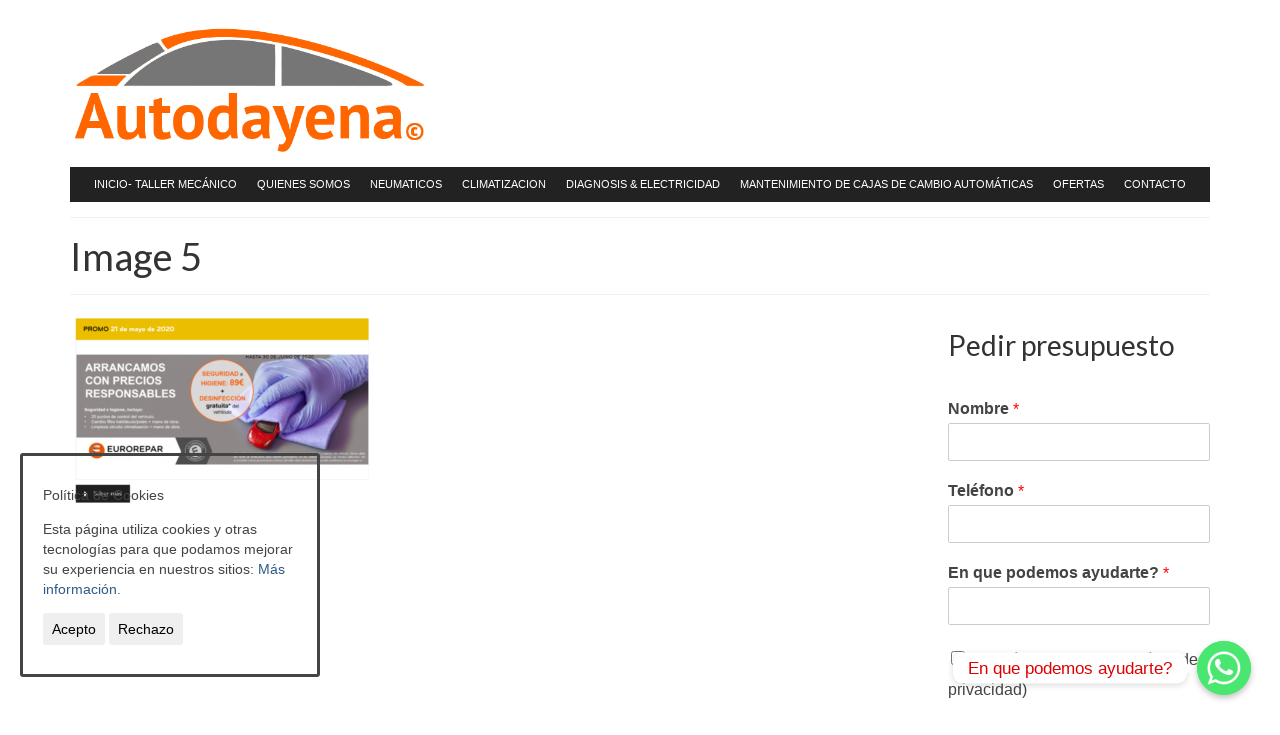

--- FILE ---
content_type: text/html; charset=utf-8
request_url: https://www.google.com/recaptcha/api2/anchor?ar=1&k=6LeIpAEVAAAAANrZNRquog7u0x-j85emkU7_S_Hn&co=aHR0cHM6Ly90YWxsZXJhdXRvZGF5ZW5hLmVzOjQ0Mw..&hl=en&v=PoyoqOPhxBO7pBk68S4YbpHZ&size=normal&anchor-ms=20000&execute-ms=30000&cb=masw4wtr63wk
body_size: 49285
content:
<!DOCTYPE HTML><html dir="ltr" lang="en"><head><meta http-equiv="Content-Type" content="text/html; charset=UTF-8">
<meta http-equiv="X-UA-Compatible" content="IE=edge">
<title>reCAPTCHA</title>
<style type="text/css">
/* cyrillic-ext */
@font-face {
  font-family: 'Roboto';
  font-style: normal;
  font-weight: 400;
  font-stretch: 100%;
  src: url(//fonts.gstatic.com/s/roboto/v48/KFO7CnqEu92Fr1ME7kSn66aGLdTylUAMa3GUBHMdazTgWw.woff2) format('woff2');
  unicode-range: U+0460-052F, U+1C80-1C8A, U+20B4, U+2DE0-2DFF, U+A640-A69F, U+FE2E-FE2F;
}
/* cyrillic */
@font-face {
  font-family: 'Roboto';
  font-style: normal;
  font-weight: 400;
  font-stretch: 100%;
  src: url(//fonts.gstatic.com/s/roboto/v48/KFO7CnqEu92Fr1ME7kSn66aGLdTylUAMa3iUBHMdazTgWw.woff2) format('woff2');
  unicode-range: U+0301, U+0400-045F, U+0490-0491, U+04B0-04B1, U+2116;
}
/* greek-ext */
@font-face {
  font-family: 'Roboto';
  font-style: normal;
  font-weight: 400;
  font-stretch: 100%;
  src: url(//fonts.gstatic.com/s/roboto/v48/KFO7CnqEu92Fr1ME7kSn66aGLdTylUAMa3CUBHMdazTgWw.woff2) format('woff2');
  unicode-range: U+1F00-1FFF;
}
/* greek */
@font-face {
  font-family: 'Roboto';
  font-style: normal;
  font-weight: 400;
  font-stretch: 100%;
  src: url(//fonts.gstatic.com/s/roboto/v48/KFO7CnqEu92Fr1ME7kSn66aGLdTylUAMa3-UBHMdazTgWw.woff2) format('woff2');
  unicode-range: U+0370-0377, U+037A-037F, U+0384-038A, U+038C, U+038E-03A1, U+03A3-03FF;
}
/* math */
@font-face {
  font-family: 'Roboto';
  font-style: normal;
  font-weight: 400;
  font-stretch: 100%;
  src: url(//fonts.gstatic.com/s/roboto/v48/KFO7CnqEu92Fr1ME7kSn66aGLdTylUAMawCUBHMdazTgWw.woff2) format('woff2');
  unicode-range: U+0302-0303, U+0305, U+0307-0308, U+0310, U+0312, U+0315, U+031A, U+0326-0327, U+032C, U+032F-0330, U+0332-0333, U+0338, U+033A, U+0346, U+034D, U+0391-03A1, U+03A3-03A9, U+03B1-03C9, U+03D1, U+03D5-03D6, U+03F0-03F1, U+03F4-03F5, U+2016-2017, U+2034-2038, U+203C, U+2040, U+2043, U+2047, U+2050, U+2057, U+205F, U+2070-2071, U+2074-208E, U+2090-209C, U+20D0-20DC, U+20E1, U+20E5-20EF, U+2100-2112, U+2114-2115, U+2117-2121, U+2123-214F, U+2190, U+2192, U+2194-21AE, U+21B0-21E5, U+21F1-21F2, U+21F4-2211, U+2213-2214, U+2216-22FF, U+2308-230B, U+2310, U+2319, U+231C-2321, U+2336-237A, U+237C, U+2395, U+239B-23B7, U+23D0, U+23DC-23E1, U+2474-2475, U+25AF, U+25B3, U+25B7, U+25BD, U+25C1, U+25CA, U+25CC, U+25FB, U+266D-266F, U+27C0-27FF, U+2900-2AFF, U+2B0E-2B11, U+2B30-2B4C, U+2BFE, U+3030, U+FF5B, U+FF5D, U+1D400-1D7FF, U+1EE00-1EEFF;
}
/* symbols */
@font-face {
  font-family: 'Roboto';
  font-style: normal;
  font-weight: 400;
  font-stretch: 100%;
  src: url(//fonts.gstatic.com/s/roboto/v48/KFO7CnqEu92Fr1ME7kSn66aGLdTylUAMaxKUBHMdazTgWw.woff2) format('woff2');
  unicode-range: U+0001-000C, U+000E-001F, U+007F-009F, U+20DD-20E0, U+20E2-20E4, U+2150-218F, U+2190, U+2192, U+2194-2199, U+21AF, U+21E6-21F0, U+21F3, U+2218-2219, U+2299, U+22C4-22C6, U+2300-243F, U+2440-244A, U+2460-24FF, U+25A0-27BF, U+2800-28FF, U+2921-2922, U+2981, U+29BF, U+29EB, U+2B00-2BFF, U+4DC0-4DFF, U+FFF9-FFFB, U+10140-1018E, U+10190-1019C, U+101A0, U+101D0-101FD, U+102E0-102FB, U+10E60-10E7E, U+1D2C0-1D2D3, U+1D2E0-1D37F, U+1F000-1F0FF, U+1F100-1F1AD, U+1F1E6-1F1FF, U+1F30D-1F30F, U+1F315, U+1F31C, U+1F31E, U+1F320-1F32C, U+1F336, U+1F378, U+1F37D, U+1F382, U+1F393-1F39F, U+1F3A7-1F3A8, U+1F3AC-1F3AF, U+1F3C2, U+1F3C4-1F3C6, U+1F3CA-1F3CE, U+1F3D4-1F3E0, U+1F3ED, U+1F3F1-1F3F3, U+1F3F5-1F3F7, U+1F408, U+1F415, U+1F41F, U+1F426, U+1F43F, U+1F441-1F442, U+1F444, U+1F446-1F449, U+1F44C-1F44E, U+1F453, U+1F46A, U+1F47D, U+1F4A3, U+1F4B0, U+1F4B3, U+1F4B9, U+1F4BB, U+1F4BF, U+1F4C8-1F4CB, U+1F4D6, U+1F4DA, U+1F4DF, U+1F4E3-1F4E6, U+1F4EA-1F4ED, U+1F4F7, U+1F4F9-1F4FB, U+1F4FD-1F4FE, U+1F503, U+1F507-1F50B, U+1F50D, U+1F512-1F513, U+1F53E-1F54A, U+1F54F-1F5FA, U+1F610, U+1F650-1F67F, U+1F687, U+1F68D, U+1F691, U+1F694, U+1F698, U+1F6AD, U+1F6B2, U+1F6B9-1F6BA, U+1F6BC, U+1F6C6-1F6CF, U+1F6D3-1F6D7, U+1F6E0-1F6EA, U+1F6F0-1F6F3, U+1F6F7-1F6FC, U+1F700-1F7FF, U+1F800-1F80B, U+1F810-1F847, U+1F850-1F859, U+1F860-1F887, U+1F890-1F8AD, U+1F8B0-1F8BB, U+1F8C0-1F8C1, U+1F900-1F90B, U+1F93B, U+1F946, U+1F984, U+1F996, U+1F9E9, U+1FA00-1FA6F, U+1FA70-1FA7C, U+1FA80-1FA89, U+1FA8F-1FAC6, U+1FACE-1FADC, U+1FADF-1FAE9, U+1FAF0-1FAF8, U+1FB00-1FBFF;
}
/* vietnamese */
@font-face {
  font-family: 'Roboto';
  font-style: normal;
  font-weight: 400;
  font-stretch: 100%;
  src: url(//fonts.gstatic.com/s/roboto/v48/KFO7CnqEu92Fr1ME7kSn66aGLdTylUAMa3OUBHMdazTgWw.woff2) format('woff2');
  unicode-range: U+0102-0103, U+0110-0111, U+0128-0129, U+0168-0169, U+01A0-01A1, U+01AF-01B0, U+0300-0301, U+0303-0304, U+0308-0309, U+0323, U+0329, U+1EA0-1EF9, U+20AB;
}
/* latin-ext */
@font-face {
  font-family: 'Roboto';
  font-style: normal;
  font-weight: 400;
  font-stretch: 100%;
  src: url(//fonts.gstatic.com/s/roboto/v48/KFO7CnqEu92Fr1ME7kSn66aGLdTylUAMa3KUBHMdazTgWw.woff2) format('woff2');
  unicode-range: U+0100-02BA, U+02BD-02C5, U+02C7-02CC, U+02CE-02D7, U+02DD-02FF, U+0304, U+0308, U+0329, U+1D00-1DBF, U+1E00-1E9F, U+1EF2-1EFF, U+2020, U+20A0-20AB, U+20AD-20C0, U+2113, U+2C60-2C7F, U+A720-A7FF;
}
/* latin */
@font-face {
  font-family: 'Roboto';
  font-style: normal;
  font-weight: 400;
  font-stretch: 100%;
  src: url(//fonts.gstatic.com/s/roboto/v48/KFO7CnqEu92Fr1ME7kSn66aGLdTylUAMa3yUBHMdazQ.woff2) format('woff2');
  unicode-range: U+0000-00FF, U+0131, U+0152-0153, U+02BB-02BC, U+02C6, U+02DA, U+02DC, U+0304, U+0308, U+0329, U+2000-206F, U+20AC, U+2122, U+2191, U+2193, U+2212, U+2215, U+FEFF, U+FFFD;
}
/* cyrillic-ext */
@font-face {
  font-family: 'Roboto';
  font-style: normal;
  font-weight: 500;
  font-stretch: 100%;
  src: url(//fonts.gstatic.com/s/roboto/v48/KFO7CnqEu92Fr1ME7kSn66aGLdTylUAMa3GUBHMdazTgWw.woff2) format('woff2');
  unicode-range: U+0460-052F, U+1C80-1C8A, U+20B4, U+2DE0-2DFF, U+A640-A69F, U+FE2E-FE2F;
}
/* cyrillic */
@font-face {
  font-family: 'Roboto';
  font-style: normal;
  font-weight: 500;
  font-stretch: 100%;
  src: url(//fonts.gstatic.com/s/roboto/v48/KFO7CnqEu92Fr1ME7kSn66aGLdTylUAMa3iUBHMdazTgWw.woff2) format('woff2');
  unicode-range: U+0301, U+0400-045F, U+0490-0491, U+04B0-04B1, U+2116;
}
/* greek-ext */
@font-face {
  font-family: 'Roboto';
  font-style: normal;
  font-weight: 500;
  font-stretch: 100%;
  src: url(//fonts.gstatic.com/s/roboto/v48/KFO7CnqEu92Fr1ME7kSn66aGLdTylUAMa3CUBHMdazTgWw.woff2) format('woff2');
  unicode-range: U+1F00-1FFF;
}
/* greek */
@font-face {
  font-family: 'Roboto';
  font-style: normal;
  font-weight: 500;
  font-stretch: 100%;
  src: url(//fonts.gstatic.com/s/roboto/v48/KFO7CnqEu92Fr1ME7kSn66aGLdTylUAMa3-UBHMdazTgWw.woff2) format('woff2');
  unicode-range: U+0370-0377, U+037A-037F, U+0384-038A, U+038C, U+038E-03A1, U+03A3-03FF;
}
/* math */
@font-face {
  font-family: 'Roboto';
  font-style: normal;
  font-weight: 500;
  font-stretch: 100%;
  src: url(//fonts.gstatic.com/s/roboto/v48/KFO7CnqEu92Fr1ME7kSn66aGLdTylUAMawCUBHMdazTgWw.woff2) format('woff2');
  unicode-range: U+0302-0303, U+0305, U+0307-0308, U+0310, U+0312, U+0315, U+031A, U+0326-0327, U+032C, U+032F-0330, U+0332-0333, U+0338, U+033A, U+0346, U+034D, U+0391-03A1, U+03A3-03A9, U+03B1-03C9, U+03D1, U+03D5-03D6, U+03F0-03F1, U+03F4-03F5, U+2016-2017, U+2034-2038, U+203C, U+2040, U+2043, U+2047, U+2050, U+2057, U+205F, U+2070-2071, U+2074-208E, U+2090-209C, U+20D0-20DC, U+20E1, U+20E5-20EF, U+2100-2112, U+2114-2115, U+2117-2121, U+2123-214F, U+2190, U+2192, U+2194-21AE, U+21B0-21E5, U+21F1-21F2, U+21F4-2211, U+2213-2214, U+2216-22FF, U+2308-230B, U+2310, U+2319, U+231C-2321, U+2336-237A, U+237C, U+2395, U+239B-23B7, U+23D0, U+23DC-23E1, U+2474-2475, U+25AF, U+25B3, U+25B7, U+25BD, U+25C1, U+25CA, U+25CC, U+25FB, U+266D-266F, U+27C0-27FF, U+2900-2AFF, U+2B0E-2B11, U+2B30-2B4C, U+2BFE, U+3030, U+FF5B, U+FF5D, U+1D400-1D7FF, U+1EE00-1EEFF;
}
/* symbols */
@font-face {
  font-family: 'Roboto';
  font-style: normal;
  font-weight: 500;
  font-stretch: 100%;
  src: url(//fonts.gstatic.com/s/roboto/v48/KFO7CnqEu92Fr1ME7kSn66aGLdTylUAMaxKUBHMdazTgWw.woff2) format('woff2');
  unicode-range: U+0001-000C, U+000E-001F, U+007F-009F, U+20DD-20E0, U+20E2-20E4, U+2150-218F, U+2190, U+2192, U+2194-2199, U+21AF, U+21E6-21F0, U+21F3, U+2218-2219, U+2299, U+22C4-22C6, U+2300-243F, U+2440-244A, U+2460-24FF, U+25A0-27BF, U+2800-28FF, U+2921-2922, U+2981, U+29BF, U+29EB, U+2B00-2BFF, U+4DC0-4DFF, U+FFF9-FFFB, U+10140-1018E, U+10190-1019C, U+101A0, U+101D0-101FD, U+102E0-102FB, U+10E60-10E7E, U+1D2C0-1D2D3, U+1D2E0-1D37F, U+1F000-1F0FF, U+1F100-1F1AD, U+1F1E6-1F1FF, U+1F30D-1F30F, U+1F315, U+1F31C, U+1F31E, U+1F320-1F32C, U+1F336, U+1F378, U+1F37D, U+1F382, U+1F393-1F39F, U+1F3A7-1F3A8, U+1F3AC-1F3AF, U+1F3C2, U+1F3C4-1F3C6, U+1F3CA-1F3CE, U+1F3D4-1F3E0, U+1F3ED, U+1F3F1-1F3F3, U+1F3F5-1F3F7, U+1F408, U+1F415, U+1F41F, U+1F426, U+1F43F, U+1F441-1F442, U+1F444, U+1F446-1F449, U+1F44C-1F44E, U+1F453, U+1F46A, U+1F47D, U+1F4A3, U+1F4B0, U+1F4B3, U+1F4B9, U+1F4BB, U+1F4BF, U+1F4C8-1F4CB, U+1F4D6, U+1F4DA, U+1F4DF, U+1F4E3-1F4E6, U+1F4EA-1F4ED, U+1F4F7, U+1F4F9-1F4FB, U+1F4FD-1F4FE, U+1F503, U+1F507-1F50B, U+1F50D, U+1F512-1F513, U+1F53E-1F54A, U+1F54F-1F5FA, U+1F610, U+1F650-1F67F, U+1F687, U+1F68D, U+1F691, U+1F694, U+1F698, U+1F6AD, U+1F6B2, U+1F6B9-1F6BA, U+1F6BC, U+1F6C6-1F6CF, U+1F6D3-1F6D7, U+1F6E0-1F6EA, U+1F6F0-1F6F3, U+1F6F7-1F6FC, U+1F700-1F7FF, U+1F800-1F80B, U+1F810-1F847, U+1F850-1F859, U+1F860-1F887, U+1F890-1F8AD, U+1F8B0-1F8BB, U+1F8C0-1F8C1, U+1F900-1F90B, U+1F93B, U+1F946, U+1F984, U+1F996, U+1F9E9, U+1FA00-1FA6F, U+1FA70-1FA7C, U+1FA80-1FA89, U+1FA8F-1FAC6, U+1FACE-1FADC, U+1FADF-1FAE9, U+1FAF0-1FAF8, U+1FB00-1FBFF;
}
/* vietnamese */
@font-face {
  font-family: 'Roboto';
  font-style: normal;
  font-weight: 500;
  font-stretch: 100%;
  src: url(//fonts.gstatic.com/s/roboto/v48/KFO7CnqEu92Fr1ME7kSn66aGLdTylUAMa3OUBHMdazTgWw.woff2) format('woff2');
  unicode-range: U+0102-0103, U+0110-0111, U+0128-0129, U+0168-0169, U+01A0-01A1, U+01AF-01B0, U+0300-0301, U+0303-0304, U+0308-0309, U+0323, U+0329, U+1EA0-1EF9, U+20AB;
}
/* latin-ext */
@font-face {
  font-family: 'Roboto';
  font-style: normal;
  font-weight: 500;
  font-stretch: 100%;
  src: url(//fonts.gstatic.com/s/roboto/v48/KFO7CnqEu92Fr1ME7kSn66aGLdTylUAMa3KUBHMdazTgWw.woff2) format('woff2');
  unicode-range: U+0100-02BA, U+02BD-02C5, U+02C7-02CC, U+02CE-02D7, U+02DD-02FF, U+0304, U+0308, U+0329, U+1D00-1DBF, U+1E00-1E9F, U+1EF2-1EFF, U+2020, U+20A0-20AB, U+20AD-20C0, U+2113, U+2C60-2C7F, U+A720-A7FF;
}
/* latin */
@font-face {
  font-family: 'Roboto';
  font-style: normal;
  font-weight: 500;
  font-stretch: 100%;
  src: url(//fonts.gstatic.com/s/roboto/v48/KFO7CnqEu92Fr1ME7kSn66aGLdTylUAMa3yUBHMdazQ.woff2) format('woff2');
  unicode-range: U+0000-00FF, U+0131, U+0152-0153, U+02BB-02BC, U+02C6, U+02DA, U+02DC, U+0304, U+0308, U+0329, U+2000-206F, U+20AC, U+2122, U+2191, U+2193, U+2212, U+2215, U+FEFF, U+FFFD;
}
/* cyrillic-ext */
@font-face {
  font-family: 'Roboto';
  font-style: normal;
  font-weight: 900;
  font-stretch: 100%;
  src: url(//fonts.gstatic.com/s/roboto/v48/KFO7CnqEu92Fr1ME7kSn66aGLdTylUAMa3GUBHMdazTgWw.woff2) format('woff2');
  unicode-range: U+0460-052F, U+1C80-1C8A, U+20B4, U+2DE0-2DFF, U+A640-A69F, U+FE2E-FE2F;
}
/* cyrillic */
@font-face {
  font-family: 'Roboto';
  font-style: normal;
  font-weight: 900;
  font-stretch: 100%;
  src: url(//fonts.gstatic.com/s/roboto/v48/KFO7CnqEu92Fr1ME7kSn66aGLdTylUAMa3iUBHMdazTgWw.woff2) format('woff2');
  unicode-range: U+0301, U+0400-045F, U+0490-0491, U+04B0-04B1, U+2116;
}
/* greek-ext */
@font-face {
  font-family: 'Roboto';
  font-style: normal;
  font-weight: 900;
  font-stretch: 100%;
  src: url(//fonts.gstatic.com/s/roboto/v48/KFO7CnqEu92Fr1ME7kSn66aGLdTylUAMa3CUBHMdazTgWw.woff2) format('woff2');
  unicode-range: U+1F00-1FFF;
}
/* greek */
@font-face {
  font-family: 'Roboto';
  font-style: normal;
  font-weight: 900;
  font-stretch: 100%;
  src: url(//fonts.gstatic.com/s/roboto/v48/KFO7CnqEu92Fr1ME7kSn66aGLdTylUAMa3-UBHMdazTgWw.woff2) format('woff2');
  unicode-range: U+0370-0377, U+037A-037F, U+0384-038A, U+038C, U+038E-03A1, U+03A3-03FF;
}
/* math */
@font-face {
  font-family: 'Roboto';
  font-style: normal;
  font-weight: 900;
  font-stretch: 100%;
  src: url(//fonts.gstatic.com/s/roboto/v48/KFO7CnqEu92Fr1ME7kSn66aGLdTylUAMawCUBHMdazTgWw.woff2) format('woff2');
  unicode-range: U+0302-0303, U+0305, U+0307-0308, U+0310, U+0312, U+0315, U+031A, U+0326-0327, U+032C, U+032F-0330, U+0332-0333, U+0338, U+033A, U+0346, U+034D, U+0391-03A1, U+03A3-03A9, U+03B1-03C9, U+03D1, U+03D5-03D6, U+03F0-03F1, U+03F4-03F5, U+2016-2017, U+2034-2038, U+203C, U+2040, U+2043, U+2047, U+2050, U+2057, U+205F, U+2070-2071, U+2074-208E, U+2090-209C, U+20D0-20DC, U+20E1, U+20E5-20EF, U+2100-2112, U+2114-2115, U+2117-2121, U+2123-214F, U+2190, U+2192, U+2194-21AE, U+21B0-21E5, U+21F1-21F2, U+21F4-2211, U+2213-2214, U+2216-22FF, U+2308-230B, U+2310, U+2319, U+231C-2321, U+2336-237A, U+237C, U+2395, U+239B-23B7, U+23D0, U+23DC-23E1, U+2474-2475, U+25AF, U+25B3, U+25B7, U+25BD, U+25C1, U+25CA, U+25CC, U+25FB, U+266D-266F, U+27C0-27FF, U+2900-2AFF, U+2B0E-2B11, U+2B30-2B4C, U+2BFE, U+3030, U+FF5B, U+FF5D, U+1D400-1D7FF, U+1EE00-1EEFF;
}
/* symbols */
@font-face {
  font-family: 'Roboto';
  font-style: normal;
  font-weight: 900;
  font-stretch: 100%;
  src: url(//fonts.gstatic.com/s/roboto/v48/KFO7CnqEu92Fr1ME7kSn66aGLdTylUAMaxKUBHMdazTgWw.woff2) format('woff2');
  unicode-range: U+0001-000C, U+000E-001F, U+007F-009F, U+20DD-20E0, U+20E2-20E4, U+2150-218F, U+2190, U+2192, U+2194-2199, U+21AF, U+21E6-21F0, U+21F3, U+2218-2219, U+2299, U+22C4-22C6, U+2300-243F, U+2440-244A, U+2460-24FF, U+25A0-27BF, U+2800-28FF, U+2921-2922, U+2981, U+29BF, U+29EB, U+2B00-2BFF, U+4DC0-4DFF, U+FFF9-FFFB, U+10140-1018E, U+10190-1019C, U+101A0, U+101D0-101FD, U+102E0-102FB, U+10E60-10E7E, U+1D2C0-1D2D3, U+1D2E0-1D37F, U+1F000-1F0FF, U+1F100-1F1AD, U+1F1E6-1F1FF, U+1F30D-1F30F, U+1F315, U+1F31C, U+1F31E, U+1F320-1F32C, U+1F336, U+1F378, U+1F37D, U+1F382, U+1F393-1F39F, U+1F3A7-1F3A8, U+1F3AC-1F3AF, U+1F3C2, U+1F3C4-1F3C6, U+1F3CA-1F3CE, U+1F3D4-1F3E0, U+1F3ED, U+1F3F1-1F3F3, U+1F3F5-1F3F7, U+1F408, U+1F415, U+1F41F, U+1F426, U+1F43F, U+1F441-1F442, U+1F444, U+1F446-1F449, U+1F44C-1F44E, U+1F453, U+1F46A, U+1F47D, U+1F4A3, U+1F4B0, U+1F4B3, U+1F4B9, U+1F4BB, U+1F4BF, U+1F4C8-1F4CB, U+1F4D6, U+1F4DA, U+1F4DF, U+1F4E3-1F4E6, U+1F4EA-1F4ED, U+1F4F7, U+1F4F9-1F4FB, U+1F4FD-1F4FE, U+1F503, U+1F507-1F50B, U+1F50D, U+1F512-1F513, U+1F53E-1F54A, U+1F54F-1F5FA, U+1F610, U+1F650-1F67F, U+1F687, U+1F68D, U+1F691, U+1F694, U+1F698, U+1F6AD, U+1F6B2, U+1F6B9-1F6BA, U+1F6BC, U+1F6C6-1F6CF, U+1F6D3-1F6D7, U+1F6E0-1F6EA, U+1F6F0-1F6F3, U+1F6F7-1F6FC, U+1F700-1F7FF, U+1F800-1F80B, U+1F810-1F847, U+1F850-1F859, U+1F860-1F887, U+1F890-1F8AD, U+1F8B0-1F8BB, U+1F8C0-1F8C1, U+1F900-1F90B, U+1F93B, U+1F946, U+1F984, U+1F996, U+1F9E9, U+1FA00-1FA6F, U+1FA70-1FA7C, U+1FA80-1FA89, U+1FA8F-1FAC6, U+1FACE-1FADC, U+1FADF-1FAE9, U+1FAF0-1FAF8, U+1FB00-1FBFF;
}
/* vietnamese */
@font-face {
  font-family: 'Roboto';
  font-style: normal;
  font-weight: 900;
  font-stretch: 100%;
  src: url(//fonts.gstatic.com/s/roboto/v48/KFO7CnqEu92Fr1ME7kSn66aGLdTylUAMa3OUBHMdazTgWw.woff2) format('woff2');
  unicode-range: U+0102-0103, U+0110-0111, U+0128-0129, U+0168-0169, U+01A0-01A1, U+01AF-01B0, U+0300-0301, U+0303-0304, U+0308-0309, U+0323, U+0329, U+1EA0-1EF9, U+20AB;
}
/* latin-ext */
@font-face {
  font-family: 'Roboto';
  font-style: normal;
  font-weight: 900;
  font-stretch: 100%;
  src: url(//fonts.gstatic.com/s/roboto/v48/KFO7CnqEu92Fr1ME7kSn66aGLdTylUAMa3KUBHMdazTgWw.woff2) format('woff2');
  unicode-range: U+0100-02BA, U+02BD-02C5, U+02C7-02CC, U+02CE-02D7, U+02DD-02FF, U+0304, U+0308, U+0329, U+1D00-1DBF, U+1E00-1E9F, U+1EF2-1EFF, U+2020, U+20A0-20AB, U+20AD-20C0, U+2113, U+2C60-2C7F, U+A720-A7FF;
}
/* latin */
@font-face {
  font-family: 'Roboto';
  font-style: normal;
  font-weight: 900;
  font-stretch: 100%;
  src: url(//fonts.gstatic.com/s/roboto/v48/KFO7CnqEu92Fr1ME7kSn66aGLdTylUAMa3yUBHMdazQ.woff2) format('woff2');
  unicode-range: U+0000-00FF, U+0131, U+0152-0153, U+02BB-02BC, U+02C6, U+02DA, U+02DC, U+0304, U+0308, U+0329, U+2000-206F, U+20AC, U+2122, U+2191, U+2193, U+2212, U+2215, U+FEFF, U+FFFD;
}

</style>
<link rel="stylesheet" type="text/css" href="https://www.gstatic.com/recaptcha/releases/PoyoqOPhxBO7pBk68S4YbpHZ/styles__ltr.css">
<script nonce="x2n2Be64kyv9AaApVIbEPg" type="text/javascript">window['__recaptcha_api'] = 'https://www.google.com/recaptcha/api2/';</script>
<script type="text/javascript" src="https://www.gstatic.com/recaptcha/releases/PoyoqOPhxBO7pBk68S4YbpHZ/recaptcha__en.js" nonce="x2n2Be64kyv9AaApVIbEPg">
      
    </script></head>
<body><div id="rc-anchor-alert" class="rc-anchor-alert"></div>
<input type="hidden" id="recaptcha-token" value="[base64]">
<script type="text/javascript" nonce="x2n2Be64kyv9AaApVIbEPg">
      recaptcha.anchor.Main.init("[\x22ainput\x22,[\x22bgdata\x22,\x22\x22,\[base64]/[base64]/UltIKytdPWE6KGE8MjA0OD9SW0grK109YT4+NnwxOTI6KChhJjY0NTEyKT09NTUyOTYmJnErMTxoLmxlbmd0aCYmKGguY2hhckNvZGVBdChxKzEpJjY0NTEyKT09NTYzMjA/[base64]/MjU1OlI/[base64]/[base64]/[base64]/[base64]/[base64]/[base64]/[base64]/[base64]/[base64]/[base64]\x22,\[base64]\\u003d\\u003d\x22,\x22w57Du8K2I8KFw5xcw4UjHcKtwqQhwrPDtxR5DAZlwqcTw4fDtsKEwq3CrWNJwpFpw4rDq2HDvsOJwrwOUsOBNyjClmEzcm/DrsOeCsKxw4FSTHbChTouSMOLw4rCssKbw7vCicKzwr3CoMOXAgzCssK1Y8KiwqbChRhfAcOtw5TCg8KrwpTCvFvCh8OQKDZeQcOsC8KqXDBycMOtJB/Cg8KHDBQTw6g7YkVIwoHCmcOGw7HDrMOcTxNrwqIFwpYtw4TDkxYVwoAOwrXCjsOLSsKYw7jClFbCvcK7IRMsQMKXw5/CilAGaS7DmmHDvRlcwonDlMKkTgzDsiYKEsO6wp/[base64]/B1t2w4HCpi0jTmppLwTCmk5Dw4zDk0LCgTzDlcKEwpjDjlYswrJAZsOhw5DDs8K+wp3DhEs7w41Aw5/[base64]/[base64]/Dkw99QxhGw6/DucKLwrYQIXjDnMOWwpEiXi9fw40Zw4tdDsK5RSrCs8OzwoPCuSkvOMO8wq0fwpU/I8KfGcO3wpxdOnwzDcK6wrHCmBPDnCo/wqcNw7vCjsKnw5w7aEjCuERcw689wp3Dr8K4UG0ZwojCsz0wPQcnw7fDpsOabMOkw7DDj8OSwrbDmcO6wqwGwppELR1fQMOPwo7DoScYw63Dj8KjQsK3w4rDn8K+w5LDtcOqwpnCssKdwrbCuSDDpFvCg8K6wrlVUcOcwr4PFFbDnRIzYTTDusOxCMKLEMO/w4rDvwVyUMKJAEPDu8KLeMObwoFnwplMwrZeIcKcwoFnZMOxZgN/woV7w4PDkRTDqWQ2CVfCn1XDgXdAw6w+w7nCsUA/w5vDvsKNwr4NB27DkHLDt8OlNyPDmsORwoE7CsOtwrXDqgU7w5Y8woDCt8KPw4gNw60XFGHCogAWw5NSwp/DvMOgLnvCrlYdHWnCg8OiwpZ1w5/CpVfDrMOfw4XCt8KzOXAawoZ5w5ITNcOLXcKVw6DCmcKnw6fCqsOPwrxbRnTCgk98NEJvw49BC8KFw5BUwrYRwq3DhMKINMOvChjDh2XDmGDCuMOuQWwpw5XCjMOlcEPDonc5wrrCqsKOw6bDtXEywpI4HEjCjsO7woV/[base64]/CpcKbw7Z1w7TDkcOtwpLDnsKGUSvDkl3DpTYfSDFwJlzCpsOtUMKeZMKiLsODLMK+WcOxdsOWw6rDuBIMcMK0RFgrw7bCsRjCisOawpHCshPDtD0fw64HworCgmMMwrbCqsKZwpzDiVnDs1/Dmx7CtGM0w7/CuEo5CMKBchvDscOAA8Kuw7DCjRk2VcKOKWjCnUjChQAQw4Fmw4rCvwXDs3TDiXjCq2BdcMOGBsKLBcOic0HDo8Ocwp94w7XDl8O2wrrCusOdwrXCjMOHwqfDlsOJw6orTWtzZVPCrsK8BU1Owq8Gw7Aiw4zClznCtsODCVnClyDCqH/CsHRJRiXDsgx5Sx0xwrMew5InRSPDhcOqw57DjcOEOzlJw6NNF8K/w5w+wrlQf8Kxw7DCvD4Cw4FTwpLDtAB9w7BawpfDlxzDumnCl8OZw4nCsMKbE8O3woHDrl4Pwp8Fwq45wrhcYcO2w7pAJ19aMSvDt2DCucOdw7TCrAzDoMK6PBLDmMKUw7LCrcKYw73CkMKXwoo/wqopwppiSQV/w6kewpsIwo/[base64]/Dr8KWb8KqWMO+wrjCiTwbccKvDMOvw7J+woMPw6tSw75hL8OfemvCnUQ+w7sUAEhyIW/CscK0wqU+a8Opw6DDhMOOw6QCVyd1b8Onw4pow4JDBy4VREzCt8K9H1LDhMOJw4IZJjfDjsKpwo/Ch3HDnSnDsMKDYkfDhh8+GGPDgMOYwr/Cq8KBZMOzEWxswpkbw6DCqMOGw5TDuSA9ZyJiIyMWw6Zjw5QZw6omYsKPwqB5wrAOwrTCuMKGDMKACzBkWB/DkMOxw6kkDcKMwoEDQcK1w6N7CcOAE8OycMOvI8KdwqXDnnzDgcKfWGtSYsOQw45SwpfCsUJWesKTw742ZBnCjQIMJRcUG23Dp8Kewr/DlU7CgsK7wp4Uw4E0w70uKcO2wpkaw68hw4jDkXhWBcKqwrsUw4s6woDColYCJHbCs8OqXCwbwozCg8OXwoPCjUDDq8KDEVENJFRywqc9w4DDgRHCiHo8wrJ0d1bCrMK6UsOAd8KKwr/DgcKXwq3CgCnCg2Ixw5vDuMKXwrhdVMOoE3LCjcKlWkbDuRlow5hswrsQPwXCnGdcwrzDrcKtwqVpwqIswqnCqxhfS8K/w4c5w59ewrYnQArCilrDljldw5/CqMKXw7jCqFUIwp53GgLDjBnDocKae8Ouwr/DmyrDpsKwwpM0wo8CwpRvLGnCrk4dBcOUwoRfT0HDocK+woB8w7cpEMKGXMKYFQRhwqhqw6dvw6wnw5pZw4MRwobDrcKqOcO0QsOUwqJVW8K/e8K9wq5ZwovCocOIw4TDgWjDr8KFQVkcfMKawpbDgcODFcOQwq3CnTEIw6AAw4FjwqrDmDTDo8OmacOaWsKHN8OtVMOaM8Oew5zCqH/DlMKZw4HCt1HCkBTCoy3DhFbDocO0w5kvEsOgDcKME8KSw41lw7pAwpUQwptmw6YYwpgaDn95VcKawqYzw53CkwwsPhIbw4nCiBwjw40Vw6EMwrfCt8ONw7XCjCpjwpchDsKbYcOjZcO1cMKpZHLClyRrXSxxw7XCiMOHesKBLC/CjcKIWcOiw7BbwobCqW3CmcO/w4LCv0jCn8ONwqfCiF3DmEvDksOow5/DjcKzBcOcMsKrw7xsNsKwwo8Sw4jChcKkVsKLwqjDoUlXwozDiwoRw61kwqDChDglwpPDi8O/wqpHOsKUesO5RBjCuxERe1oxPMOdf8K4w5EnPWfDtz7Cq3PDu8OdwrLDti4mwo7CqUTDvi/DqsKaEcOqLsKpwrLDosKsWcKiw7vDjcK8dsKUw75rwrMwBcOEasKPQMOyw58qXWfCi8Ocw5zDk2hUJmvCi8O6WcOfw516PsKhw5vDgsK+wofCtcKjw7jChRbClMO/GMKEcsO4R8KtwqEwDcO9wq0bw5AQw7AMCEbDkMKdX8O0UBfDusKgw5PCt3sPwqoFFFEdw6/DgizCj8OFw5xYwrMiJ1nCh8KoPsOaTmsaPcOqwpvCoHnDvA/[base64]/DrMKrw4V7w47CjcKZw7TDkMKhw58lw5rCsxR4wprCs8KOw5PDo8OHw6fDrmU6woRXwpfDgsOPwrLCikrCnsOhwqhMOjNAK1zDsSx+bA/CqynDszkYRsKQwo3CoV/Di2cZY8Kmw6YQLMOHQ1nCq8Kqwr4rDMO6OVPCisK/wr7Cn8O3woDDlVHCjhc0YjcFw4DDrsOcLMKZQHR9CMK8wrV9w53CrMOXwo/[base64]/[base64]/Ds8KjFUfCiXrChsKcbD/CqHzDusK+wqJowonCqcOqMEDDk2AfCwnDisOMwpLDp8Oxwr1TUcOkYMKgwppnBi8Df8OVw4Nzw7N5KEEZKjQvfcOYw486JQ0qdmXCpsO6AMO+wonDmG3DocK+WhjDtxfCglxocMOJw48Nw6zChsKIwo4qw5B/w41tJlgGcH0CHEnDrcOhQ8K5YwYaIcO7woM/bcOUwos9MsOQAiJNw5RTCsOdw5XCmcOxWkxEwpRmw53Cpz7CgcKVw69HEhXCvsKYw4zCpSpqPcKjwo/DkUPCl8Klw5k5w617EX7CncKQw7TDgXDDicKfeMOWSRkowrPCriZBUQ4bw5Bcw5jCrcKNwqfDj8OPwpvDlUfCvcKAw5MBw4Ymw79JHMKCw6PCjRvCu0vCuhlZD8KTH8K3OFhiw4dTVMOOwpUlwrt9ccK+w6E5w71+dMOBw6E/[base64]/DmMO4CsKSw6jCj8OywrTCosOOwoDClMOJWcOLw77DomBEL0HCo8Kxw5HDlsOULRZgMsKpWllawrMEw6fDl8OKwo/CiFHCg24Cw4V/acKTeMK3YMKgw5Ayw7TDuTwrw6NSwr3CnMKtw7pFw5dJwrHCq8Knfjkewq1uM8KtdMOiesOVWyXDkA8bX8O/woXClcOowrIgw5M7wr1mwqhdwrseX3zDiQEHXybCncKrw4AsI8OlwqMGw7DDlyPCmjQfw7nCs8OnwqUHw4sZZMOwwoYHKBITEMKECSHCrh7CqcOJw4c+woBqwrTDjUzClz0/[base64]/w5/CtCp3Bwkrwr7CnhLDpMK3w6PDm3bCm8OhKSTDvMO8E8K4w7PCpVh5YsKgLcOZWsKaGsO4w4jCo1HCv8Ksb3sTwqI3IMOMRW8XWcK7C8ORwrHDr8Oiw4/CnMOBCsKzRw5xw5nCk8Kvw5xywoHDsULCoMO/wofCi0zCjxjDhEkkw7PCn2puw5XCgTLDnWRPw7fDuU/DoMOYU0PCqcOowq1/V8KPPkYXEsKYw7JFw73DhsKtw7fCjB8kQMO6w4zDg8K6wqxhw6csVMKzLG7DoGnCjsKawpLCisKJwqVawrzCvVTCgT/ClMKOw7tnSE1ocVfCpknCgA/CjcK8wobDj8OtW8O7YsOPwqoSHcK7w5JAw4dZwqVYwp5CDcO/w53CiCLDh8K3c0VEAMKHwoTCpwgIwpEzU8KRFMK0ZG3DhyMQLUzCsGk/w4gDY8KRIMKLw4DDmWjCmiTDmMKHdsKxwoDCp3vCpHTCgUnCux5HJ8OMwovChHY2wpljwr/[base64]/DucKEwrPDgcKoCAPDgsOUHVHCgnjCkWTCssKTw7QqP8OPVVtBKyxtOVArw7zCsTRbw6fDtH3DicOZwoIdw5LDr3AKAibDhEV/PUrDmxQfw5UYGxnCosOQwrnCmxlOw6ZHw7LDgsKMwq3CtGfCisOmwroEwrDCi8OJesK7bkpTw5tuOMOgYMKJegh4XMKCw43CgxnDjHVUw7pFcMKcw4/Dg8KBw4AcWMK0w5/CqVHDiGsLU3dHwr9GFkXCgMOyw7hSHGlIcnVHwpVsw5geDsKkMBp3wpoAw4FCWmPDosORw5tFwoLDm11eHcO9a1tKX8Oqw7fDo8O9L8K/PsO/[base64]/CuHI9GsOEZ8O1wrvCnl40wqPDomvDkE3CuU3DtkrCvxjDncK5woYOVcK3TXjDuhzDpcO8U8O9eGDDm2bCoWTDvQTChsO6KwFkwrhGw73DjcO6w7LDgVrCj8ODw4fCtcOzeC/DqwzDosOyIMK7LMOpWMKyZsKsw63DrMKDw4hFfF7CoiXCpMOwX8KNwr7DoMOZGll8VMOiw7tdUgIcwrJIBQrDmMK7PsKRwowHdcK9w6QWw5nDisKkw77DqsOVwrLCm8K8UQbCi38hwo7DohbCuT/CoMOtHcOSw7x0O8KOw6UqcsOPw6ZYUF8Mw55uwpfCr8KxwrbDs8ObfUs0CsOuwqzCmFLCm8OBX8KqwrHDrsOcw7jCoyvDo8O/wpVDBsOECEIoZcOqKgfDuXkhF8OfacKtwqxLL8O9wqHCqEc0BndYw4w2wqnDtcKKwprCscK3FjNAU8OTw7V+wr/CoGFJRMOHwqLCjcO1ODF6T8K/w4FAwqLDjcKIP1DDqETCpsOlwrJ/[base64]/IsKieytDwpLCocKHw67DnWpmwoAbwojDgXnCiwPCksOMwqbCsRhaQMKdwp/CmwPCuy1swrxLwr7Dl8O7PiR0w4siwqzDs8Kbw6JKPjDDrMOAA8OCIMKQAzgRTiNOH8OBw60BKwzCisKocsKEZsK9wpnCisOIwpl0MMKLEMKVM3BVK8KnRsOFQsKjw7MfEsO7wqnDvcO1VV3DsHXDh8KkL8Kdwqs8w6bDicO8w7/CkMKVJWTDuMOMGm/DlsKGw6jCkcKEb0fCkcKNUcKIwpstwpjCn8KeCzXCpWN0SsKewpnCvCDCpX9TTWzCtcOJaXLDo2PCocOGVzIsHD7DoBzCkcONdjTCqQrDosK0bMKGw7sQw4bCmMOKwqVHw57DlyN7wqHCsj7CojrDk8O0w41ZahTCh8OHw5DDhS/CscKRIcOrw4odecOjRGnDo8KLw4/[base64]/DhV1wTcKWw4rDnsK1w41rTR8+woRAXCTCmEpEwpFDw5NxwqbCsWLCnMOQwpvDsFLDoWpmwqXDicK6WMOTF3zDnsKew6c4wpTDuWASDcOQEcKqwqEPw7MowpkcAcK/[base64]/CkFFLKgDDh8OWB8KTU1ZMVQbDqsOJMkfCql7CqnrDr315wrPDo8KrWMK2w43Dk8ONw5XDglYCw6nCt2zDkAjCng9fw6ojwrbDiMKHwqzDu8OpScKMw5nDm8OMwpLDrwF4RTHCm8OeUcOHwq9WY3RJw6pNBWTDkcOfw47DtMO5G3nChBPDsm/ClsOmwo8aYBbDhMOXw5B/w5nCiWp7MsOzw6snchXDlm0ZwoHCgMOEP8KKbsKbw4NCEMOFw5fDksOQw7FAV8KXw67DvwhtQ8KBw6HDilDCnsKtZ1ZmQsO1LcKWw65zDMKpwoUuX2Ufw6Yswpx5w5rChRrDksODN3EVwrocw6sKwrsfw6VCFcKqU8O9SMOewpEFw4oSwp/DgUtxwqFOw7HChwHCgwkFSyZdw4VxOMKywrDCpsOGwpfDocKhwrciwox1w4p7w44mw5fCjVrCmMKfAMKbT0xLc8KDwrN6ecOOLCF/SsOQTR7Clw4gwrlUUsKNG3/CowfCtsK4AsOHw5DCq0jDlgHDjl1yOsOtwpTChEddGVbCn8K3FMKcw6EowrVOw7/CncKVA3QFKGx6KMKrZcOcJsONaMO9Um9qDTpPwoAEOcK3QsKKY8O1wqPDmcO2w6cpwqvCpzUBw6Yxw73CvcKle8KVPG09wqDCmV4MXWFnZRAQw5VDZsOHw4HDg33DuA/CoAUEP8OLA8KlwrbDlcK7chbDgcKYfkXDnMOdMMOWDzwfN8OIwoLDhsK2wrjCh37DksKKFcKFw6fCrcKxX8KERsO1w5FcTmYAw6XDh1fCpcO+GxfDkFTCu2htw4XDtSt2IMKGw4/CtmfCpDA7w4wRwovCp2fCuDrDpUvDs8KMIsOsw4xpUsOUOFrDlMOlw4PDvlxQPcOowqLDjmjDlFEQPMK/Ql7DnMKxWBrCqCjCncKGTMK5woRCQn7CkwTDvi1Ow4TDiwfDt8OjwqItSxRoWCheLBwnI8O/w58ZLzXDq8Obw6vClcOLw6DDqHvCvcKCw67DtMO9w5IsYnvDk24Aw63Dv8O9DcOuw5jDhj/Cik1Dw4cCwoBqMMOQwqvCg8KjeDVZeQzDoQgPwoTDtMK3wqVfQyHClUVmw6YuZ8OLwr3Dh000wrQtQ8OywopcwpFwVz5EwpMsKD8jEi7CrMOJw7Mqw4jDi3o8W8K/[base64]/w7Q1w4gYwrPDrMOAdMK9wpjDsA86Sm7CoMOsw6Faw6wSwoU2worCsAEyQSd4BwZnFcOyKcOkCcK/[base64]/w6rDmsO8TcO+w44Vw6kzNEtlRsK6TsKCw7zDnsK8bsKDw64Jw7PDshLDrcKpw5DDmFFIw789w5HDucK0MG0LKsOAC8KISsO1w4FVw4opJgfDny0DSsKNwqMwwp3DpQ3CjQ7CszzCksOWwoXCusOuf1UVfsORw4jDgMOyw43CucOIKn/CnHXDlMOrdMKhwoZiwofCscOqwqx7wr94Vz1Qw7fCuMKUJ8KUw5pbwojDqCTCrDfCtMK7w7TDhcO8U8KkwpAMwqjCncO8woZAwqXDhhnDsh7Dt20SwonCh2rCsiF/VsKwc8OWw59MwozDrsOvQMOgUl59VsK7w6XDtMO6w7jDnMK3w6vCqMOBE8K9TQXCrk/[base64]/[base64]/CmEfDv8OLwp3DjsOtw6nCnXxuOmoJecK9w7DCiCNOwpdkOxTDphXCqcOnwqPCojfDuXzCl8Knw5HDncKxw5HDpAMGC8O/RMKYAzPDnBnDiT/Dk8OgW2nCgA13w79xw6TCpsOsDEsOwowGw4fCoDzDrHnDsjfDtsOFBV3CiE0yZ04Lw6Q5w6zCqcOfIwgcw61lcUo9OVs7EmbCvcKawpbCqlbDtXsXK05Jw7bDj1HDqV/CisKhJATDl8KpekbCpsKkBW41UGYtWWtiP1PCpTNXw69Gwq4UTcOgdMK3wrHDnAlkCMOcfEXCv8O6wqzCnsO5wqbCg8Orw5/Dmx7DqsOjGMKQwrJsw6vCr2jDvnPDjnw5w7FgYcO6EHTDrcOrw4hWRsKoRx/Do1I2w4/CtsOZc8Klw593GMOow6dtIcO7wrIPG8KbYMOXWjZFwrTDjhjCv8OAAsKlwpfCiMOawoI2w5jDqkXDnMOMw4LCtgXDocK4wos0w53DkDxJw4dxAX7Du8K9wqPCvAhMe8O5Y8KqLBgmIkPDjMOEw4PCgcKtwpFGwo7DgsKLRTgywoHDpk/CqsK7wpl8OcKbwo/[base64]/wrbCssKEwpZ+OsOjwqDDgiAHwqJORn/Chkcrw7xASxVcCXbDkSloZExxw4sUw5tJw77DkMONw6vDgz7DmSh0w7PDs0FJTgTCisOXaD0Fw5xSeSHDuMOUwrPDpFjDtsKBwo19w6XDisOtE8KPw5Qbw7TDssOWbMKuE8Kdw6vCvBvCksOkIMKpw6p8w4UwX8Kbw7YtwroFw6DDvl7DmkDCrgA/fMO8RMObd8OJw7oDRTY4K8KrNjPCpzo9AsOlwog9Jz4Vw6/DnmnDhsOIWcOmwqnCsyrDk8Olw5vCr085w7LCt3nDgsOZw7MsTMKda8Ofw4nCsUB6CcKEw743UcKGw7Rowrw/PGpKw73Ch8OOwp5sSMO3w73CmSZlS8Ovwq8KDsKtwpl7J8O9wr/CpHDChcOsbsKPNEPDmzAMwrbCiBnDs0ICw6B/RC1Vbn56woRIbDEpw6DDjyNpOsO+Y8KlCx99GTDDi8KMwoRjwpHComAzwofChiVuMMK7Y8K9ZnLCs2/[base64]/Du3whYm/[base64]/Dp8KwAxl7w6rCtytNwpJeBcKBXsK0wrLCl3zCs8ONeMKkwqoYaADDpcOOw4dgw5M/w6fCncONb8KObytIRcKfw7PCpsObwoYFeMO5w4HCiMKzfl5XWMKNw6EcwqckacO+w4wvw4w6WcOZw40bw5JADsOLw706w5PDrx7DllnCocO0w4EXwqLDsQfDlE5QQMK1w7dmw5nCrsKow4HComLDkcKEw5d1QgzCrMOjw6fCjXHDrcOhwqHDrw/ClcK7VMOKeWAUO1rDtzLCrMKdecKjCcKebG1VSGJIw54Zw53ChcKNMsO1K8Ktw79zcQpuwod+djvDrjlocEbCiibCi8KPwqrDq8O+w7tIKlHDoMKrw6/[base64]/CjVgawqFfwrFsU1PCpcOzw757RHZnCsO6w7tpH8Khw51sM2peMiLDgkATW8Osw7ZEwozCpXLCocOcwplCEsKnYUh8LVZ9wq7DrMOLfcKBw4/DnhpSSm7CmnoBwo52wq/CintGTj1FwrrCgBY3dHoEL8O8JMOFw443w6TDnAfDo0xgwqzDnCUjwpbCoxkbbsOPwq9cwpPDmMO0wprChMK0GcOMw47DuX8Jw7JWw7BGXcKKJMKww4M/[base64]/[base64]/NsOOwqzDjz9vwrfDm2YsCmPDqcK2dmx9MRRRwq93w4VoKMKYesKQWQ4qOQTDnMKmeD8twq4Tw4F0D8ODfkUpwrHDjz5Kw7nClVBUwq3CiMK7cityXHM6ByEcwqTDhMK7wrlKwpjDlUrDncKMYsKBJn/DusKsWMKWwrLCqBzCl8OUYcKqbmDCoXrDhMOyLyHCtB7DuMKxd8KcMHMBYUNFDCrCksKTw7kFwodeIC1Lw7nCucKUw6jDscKSw5vCkzMJfcOQIyXCghQDw6/[base64]/DjykYFsOUajzCvzTDpMKrBUJbwoN3HSLCsj4Zw63DlwzClsK2SwDCpcOCw5kkDcOyC8OfR2/CjmEJwofDijnCmsKHw7TDgMKKEWtEwpRxw547dsKcIMOawqnCsWJfw5vDhylHw7DDkVjCgHsjwpAvScO6Z8KVwqwcABfDiDA7MsK5Pm3DhsK5w4hCwoxsw6E/[base64]/wo7CtyvDsj/CocKOQGYsS3jCp8KPwqfCnnXCoDVeVHXDmcKuHMKvw4lcbMKkwrHDjMKKLsOkZsKFw60Yw4JDwqRgwpPDpBbCkw8yE8KXw6dSw5ovBmxbwqoSwqPDjsKww43DphxiOcKywp/Cr3xNwprDncKtVcOLEyHCpjbDsgTCpsKUDmHDkcOaTcOyw6htUgoQSgHDosOFXgPDl0Q/fyZtJVzCg0TDkcKLOMOTCMKNaXnDnHLCrAfDr1hJwoBwdMKMYsKIwrrCmBkqRVTDu8KxOyN9wrVAwrwEwqg4HyFzwpdjOwjCpHbCih5dwrrCl8OSwqxPwqPDhMOCSEwlecKvfsOfwotMR8K/w4JyMiIKw4LCgHExVsOFBsKJNMKSwpAKWMKvw5bCoS4CAS0vVsOkIsKmw78AKEvDnXobBMOMwpDDiVvDrxp+wqjDtx7CjsK7w7TDhxwdA3hZOsO9wroPPcKVwqjDqMKGwoXDuCUOw65iSmx4PsONw7XCrywWccK/w6PDl2A/QHvCnWAFX8OaUMO3Qj3DisK9ZcKywrpFwpzCjG/CkjxlPgseOHfDtsOVCE7DusOkJ8KfNjhCNcKGw4l0QcKOw5l7w7zChD/CjcK0QVjCszLDnFnDucKow7l1TMKIwqPDgcKENcOewonDksOPwrNuwojDucO1GDAOw5HDilMpfRPCqsKYO8O1CwoPTMKgSMK6RHwgw4FJNWTCkj3DmXjCq8KlE8O2IsKbw5hmXEJLw5ddN8OALBQAcSzCnsOQw4ACO0BZwoVvwr/DoD3DhMK6w7bDp1QZCUd8ZDUUwpdJwq92wpgeG8KNB8OQbsKoTnI2GAnCilM6UsOrRTUOwoXCtghmwp/Ds0bCrXLDnsKTwqDDocOmHcOLZcKdH1nDiHTClcONw6vDi8K8Bx3CgcOjE8KZw4LCtWLDisKBX8OoG1Z9MR1gC8Oewo7CrFLDusO9NsOawp/[base64]/w5MPw4ZhcGPDgE4+NTEewpEncFAtBMKlwqnCpwYzaWQgwprDiMKbdAIMBUQlw6jDn8Kkw4rCg8KHwowQw6XCksOMwo19JcKOw4PDqMKKworCq1B6wpvCv8KAd8OpAMKbw57Dm8OUdMOueR8PXBjDjT0yw6AKwp/Dgl/DhCzCrcOYw7TDpTTDssO4WVzDlyRMwrUSCMONPHjDn3zCtzFrRcOnLBLCtxJiw6TDlQQyw73CsA3Do3d2wphSLzB8woc/wqZjYzHDrmNUaMOcw5cowr7DpcK2CcOdYsKPw5/[base64]/Ci0PCiE3DosOqZMOoe8Oaw59gLsKgOMKUwrgLw7/DlQwiw7YbRsKHw4PDlMOYesKpSMOxOU3CvcKZY8OAw7FNw60KETwXW8Kewq3CgjvDv3rDlxXDsMKnwrcvwp9owo/Ds3pQDkRew5xkWg3CgDs2TwHCgzfCrFdLBDs2BE7CnsOdJ8ObbcO6w4LCryXDtsKYAcOMw45LfsKmHlDCvcKrPGZvbMO0DUnDg8OBXSPCj8K8w7HDi8KjBsKgNMK1ZHROIRvDpsKAORvCi8K/w6DCg8O3XH7CmCEVF8KvHV/CpcOdw5opCMKRwrI/BsOeAcOvw63DmMK1w7PCp8Ozw4oLZsKGwpUUEwYYw4HCksO5NjB5VAozw5dbwrRzZ8KLe8K+w7REIsKAwo0Sw7h/w5bCnWMewqZHw4MWDHcUwrbCpmdMV8Ocw7NXw4RJw7xTcsOAw7nCi8Oyw5UycsK2NEHDgwHDlcOzwr7Cs1/ChkHDo8KNw4rCn3bDrH7DuV7DjMKCwofCl8OzUcKmw5EaEMOrSMK/A8OIBcKSw6Udw6cTw6rDoMKwwpNpM8Ozw7/DnAMzUsKLw4BKwq12w7M4wq9mV8OQVcO9DcOtcyQlZh1ZeDnCrQ/Dk8KaDsOcwqxQXnI7IMKGwo3DhDXDv3p8GMKqw5HCrsOBw5TDkcKeMsOow7XDinrCisO6wqbCu0tVJMOFw5ZnwpkiwrhMwroVwpYkwqhaPnJpMMKPQcK6w49Cd8KkwqbDhsKnw6vDtMKKR8KwOSrDvMKcXgpuBMOQRxfDocKPY8OTIiR/LcOqG3cpwrrDoh4ESMO4w7UNw7/CnMOTwqHCv8KrwpvCgR7Chl3Cs8KcDRM0SgUjwpfCnW7DlFrCpzDDs8K2w5kewowiw45XV3debQfDqFsyw7IHw4dWw6nDmCjDnXHDvMKzEnBpw57DvcOuw4vCqynCksOpfsOmw512wr0hehRqfsKqw4bCisO1wojCr8K1O8OVQAPCiBR3wpPCqcOoEsKCwpd0wql/[base64]/w5xhwoXCggc1PF/Ck3TCqMKhw4TCqUDDpl4pcCoJOcKAwoliwq3Di8K2woXDv3jCgy8mwpIFW8KewrzDp8KHw5vCrwcewoJZOsK+w7nDhMK6UCNiwq0gFMOEQMKXw4p5XQ7DkE0Dw5bDj8ObWGlUKm3CtsKQBcOywr/DlcKhHMKyw4YuEMOcey/DhQDDs8KRVcOVw6DCg8KKwrRGWysjw6NIfx7DtcOtw79LGi/Drj3CqcKtw4VHezcJw6rCnBg4wqt6PSPDqMOPw4TChGFRwr5rwpfDsmrDkQNLwqHCmBfDq8OFw6VFTsOtwrrDrlXDkzzDr8O9w6MPd1VAw7Epw7lOfsK6HsKKwqHCgCXDkmPCmMKmFwZiWcK/wrHCo8O4wqHDo8KCJDdHGDPDkw/DgsK/XDUjTcKrdcOfwoLDgsOcHsKxw60XUcKjwrtjO8ORw6LDriFXw7nDiMKwdcKgw7ESwoZWw63Cu8O2FMK2w5d9wo7DqcKSDwzDq0U2wofCjcOfRXzCmnzChMKofMOCGlXDjsK4YcO8OiwTw7MyOcKqKHJ/wr1Mbigmw51LwrRFVMKEJ8OHw410XVvDuQbCtBkcwozDpsKkwplQJcKOw5TDsj/DsC3CmHtVDcO1wqDCizHCgsOEPsKMPMK5wqkdwqV2LXp9PVPDqcOeGTDDhcOrwrvChMO1GUwoTMOgw7oFwovCnU92Zwtnwqovw4EueHpeVMO1w7xPTk7DkXbCsTdGwobDgsOJwrwcw5DDq1EVw5zDvsO+b8OwVDwiFnw3wq/CrD7DtExKSTjDvMOjbsKww7Yzw4FeYcKmwrfDlSbDpx9/[base64]/[base64]/CpsOswodew5jDkFHDrsK1eQcALRMufigad8Kcw4vCvHN/RMOGw4USLsKaUkjCj8KXwqbCp8KWwqpKMiF5MWRsYUlkC8OTw7Z6VyLCtcOzU8Krw6cWe1/[base64]/A8Ofw47Cn8Kcwq1fNmXCsmEOOCwDAMOPAm1EAXrCh8OpcxddTUNPw6XCg8OwwrrCp8O8cUAWOsK+wr8Kwp0Hw6nDqsK9HzTCoBxSf8O5XBjCq8KqIjDDjMO4DMKTw4d/[base64]/DisOtK3jCqhUZE8K1wq/CmMOnb8OIwpHDqQ1nwrozwodHCnjCgMK8dsO2wpMXYWBcHQ1mCsKnDgZDci/[base64]/DhcKEw5PDghbCo8OuElTCoMKIw4UQwofCojHCmcOmA8K6w5NpIUBFwqnCoQ5gVTPDtgQTaBY9w7Anw4zDjsO/w6gKFyVjNjYEwrXDuF/[base64]/wqDCtn0IbC5Kwop3G8KOwowzAsOCw5PCj0bCqiY4w5bDml5zw5pECk9vw6bCgMO0GkbDrsK1PMK4MsKccsOfwr/[base64]/DnMOmw58iwoLCgcOGUGYKw4PClU/CqwTCrEYASCFATwIuwq/CnMOqwqhOwrTCrMKgMUbDmsKNYDfCjUvDoB7DoCdOw4Frw7TCvjpvw4XCsTB4IljCgHQMQmrDthsCw7PCt8OJTMO2woTCtMOrMsKoe8K8w5J6w5c7woXCijjCnDIRwo7CmiRFwqnCkjvDg8OwHMOAamtNEMOnIyINwoHCpMKLw6BcRsK3BmLCjh7DlhzCtsKqPw5/[base64]/w70eDAnDh1LCqW8UFsOww4cUQlvCvMOSeMKUBsKgX8K8PMO4w4fDi3LCkg7DmUVnRMKsSMO3asOiw4N1eBJLw6oCbBJJHMOMXmxOHcKQJxwzwrTCnEoMPRZUO8ORwpoHQCbCocOuEMOnwrfDshUTRcOWw7ATc8O5JDoNwoFqQjDDnMKHacOfw6/CkWrDm04rw79pI8KvwojDmzBsd8Opw5VxDcOswqxUw4PDisKEMQXCs8K4YGPDhC8vw4EYYsK5UMOWO8KhwpY0w7jCvwhIw50Sw6Ugw4IlwqxwQsKiF3R6woN8woN6DirCjMOGwrLCrzIcw4BCJ8KnworDq8OxAShcwq7DtxnCkiXCscK2bSFNwrHDqUVDw6/CtwZ9eWDDi8OAwrxEwp3CrsOpwrokw5McW8OTwoXCn1TCscKhwqzDv8Oqw6Zdw7cCWDnDgD86wohCw4Q1NDvClzY5LsO1SEtrVDnChsKIwrvCpV3Cs8OUw6B/FMKBCsKZwqILw5jDlcKcNMKhw58ww50ww5ppL2HDhg95wpASw7MJwqnDqMOIAsOlwpPDqhcgw5MWQ8O+H07ClQ4Xw7YyJhhXw5XCqnhZXsKnc8KPfsKoP8Kua0fCszvDg8OBPcK3KhLCn2HDmsK1NcO8w5ROQ8KgcsKSw7/ClMOwwoo2Q8OWw7rDkHjCv8K4wq/Di8ODZxcZLl/DjhfDiXVQBcOXRQXDhMKywqwXawxewp/DosKMZWvCl31Hw47CjytaUMKUe8Kbw5dKwpQKfSIxw5TDvQ3CgcOGHnobIxNbIjzCs8K4ZmXDgzfClhgPVMKgwojCnMKoDEdswqw/w7zCmzo9ImXCmidGwoldwpk6bhQ1asOSwrXCpsOKw4BXw4DCtsKEEjLDosOTwrpDw4fCtEnCpsKcPT7CvcOsw7tQwqNBwo3CusKpw5hHw6/[base64]/GsKOC8O9fX3DgnrDi8KQw4HDuW0fwotHw7TDpsOuwrBFwq7CusKhfsKlRMKqDsKLVnvDsl15w5bDtGVXCzHCu8Oya1xdJMOHcMKsw7czWHTDk8Kkf8OZdi7DjFvCjsOOw7nCumZdwpwjwpECw77DpjfCiMKuHh4vwpoUwqTCiMKuwqnCi8O/[base64]/wrDDnsOzwr1WwoZiLMKHwr3Dl8KhHsOQN8OpwrPCjcO0IlXCuTLDtl7CrcOIw6ZkF0RYIcONwokdFcK2w6PDtcOXZD7Dm8OUQMOBwrjCsMKhQsK/aRMCRXTCksOoWMKtVE5Lw7TCnydEJcOxSFZ4wpnCnMKPU1HDkcOuwoljIMK7VMOFwrBSw5hFa8Onw4c9KF1kYwwvdl/CjMOzB8KKLgDCqcKgEMOYG3suwoPCqsO0XMOdZiPDqcObwpoWXsK3w55fw5k5XRRWNMOtMB7Dvl/CnsOlXsOpdxLDpsOpw7ZiwoFsw7DDnMOowobDjTQsw5wqwo4CfMKyDcOGBxYQOcKyw4/CgTltWG/[base64]/Si0pKSPCm8O0wp/[base64]/wqQbFxDCrFrCp8KCTCLClsOmw47DqyXCvHrCu8Kew55/L8OsD8OMw6PCmXXDilJ3w5zDq8K/dMKuw4HDrsOPwqdaNMOpwonDjsOmH8O1wpBybMOTQwHDvsO5w5bDhBtBw7PDgMOSOxjDm0vCoMKfw6tmwpk/NMKQwoljIMOyfEjChcKGGDPCmm/DmCVvTMOBLGvDrFfCtBPCpCDCqVbCiDkUFsKpEcK4wq3CnsO2wojDrFvCmX/[base64]/Dr8Kgwqg1bSguw55owp7DhMOKw5JhwoMMwpXCnmw5w6sow70Bw48Yw6wew6TCisKSPnLCmVF/wqo1USciwq3CrsOkKMKRcE7DmMKOVMKcwpDCi8OQDcOrw5LCjsOAwqc6w7gYLMKGw6orwr1FPmpfY1xbKcK0P2bDlMKxbcOiQ8KTwqtVwrRUaB9yaMOSwqvDlwkpDcKow5zDvMO7wovDhSMywprDjFRmw70/w5BUwqnDq8OLwq5wR8KSMA8IfBzDhClBw4AHIHF5wp/ClMKvw6DClEUUw6rChMOiDy/Cu8OSw5vDqMK6wrHCnSvCpMKRCsOtE8KYwq3CqMK4w4bCtsKjw4rCvsKowp9HP1Edwo3Ds0nCjiJFQ8OWYcKywoLCucKbw5BtwqHCtcK7w7U9ERMcBwRowp90wp3DusKHYsOXFwnCsMOWwoLDpMO1f8OjX8OtR8KnVMKsTjPDkj7DuSXCgVvCvcOJFR/Dm3PDqMKYw5AgwrjDiRB8woHDs8OGQcKnWFoZFm90w586XMOewqHCiFAAN8KRwqY9wq4DE3LDlFtqXVkWGxjCu311RD/Dvi/[base64]/DiFrDq8KZwo8zw6QQJxkhCMKjw5TCgnTDvcKPwp7ChxsNBg93FiHDmmMLw5DCqyw9wpVyCgfCgMKmwr/ChsK9dSDDuxXCssKFTcOpG393wrzDrMOSw5vCgUcwGMOyDcO7woLCvEbCoCTDtUPCrhDCsy9VIMK6D1tUfSIwwo1eWcOkw7EDU8KHMA0CVTHDhg7CucOmDV3Csw9AYMKeA1TDhsOaBnnDssO6b8ODCwYlw6HCvsOzdXXCmMOScU/[base64]/[base64]/CrMOYw7obUcKhXCHDtsKNARBJwqAjDEkxTcKbXcOXEDzCjWkJQFXDqVFkw6wLCz/CiMOuGcOQwprDq1PCp8Oww7PCrcK3Czs0wrXCnMKqw7pAwrxsWsORTcK0Z8K+w6Ypwo/DnznDqMOkBzfDqljDoMKNOyvDkMK2bcOIw77Cn8K/wr80wql4SlDDvcK4GDwTwpLDiw3CsEXDmngwDwxOwrbDuXI3LGLDp2XDjcOKewV8w7NzKgk7dMOfXMOlYV7CuX7DrcObw607woAAdkMrw6wXw4rCgy7Co0wNG8OxB3EJwp9UPcKcMcOnw7HCuTRUwpNAw4fChFPCgW3DrMOCZnLDvhzCgmRlw7UvZQ/DjcKswpMqNMKRw7zDi23CtVHChQRIf8OObsONL8OHCQ4nAGdswp0owozDhicBIsOqwpTDgMKzwoA/dMOTOcKmw70hw54bDMKgw6bDjlXDoWXCg8OxZifCvcKICcKDwpHCuDI7GXjCqyHCvcONw5RvOcONEMKVwr9ywpxga0/Cr8KkPsKADyBZw7/[base64]/ClsKjwoAFB8ONw6LDvyTDi8KMe8OAaSbDo8O7VD/CjsKgwrcHwpXDi8OPw4EtPBDDjMKAbGcow4XCmA1Mw4zDoh1aQlAqw5JVwrlEdcKnOHfCiVrDuMO4wpPCtSBKw6fDosKOw4fCo8KFVcO/WjHCjsKVwp/[base64]/Du8OOXCnCjcOkw47CgsOcSj4awoLCmC4EJHEpw57Dh8O3wq7CnR17aHbClh3DtcKbXMKbIU4iw6vDl8KLVcKLw45Bwql6w5HCtxHCqEMeYhnDhsK8JsKQw5IawojDmGbDgQQyw4jCrCPCisO2JQFtECsZSnjDiiJlwqjDtTbDscKkw5/Du0vDmcO5f8OUwqHCicOQIcO7DzrDuQgdeMOzbBnDrcO0b8K9C8Kqw6vDnsKLwp4gw4LCpEfCthFzd1tYaljDoUbDp8OYe8OJw6HClMKcwr/CkcOwwrl5UlA/ZhonZEMBRcO0wpPCiSnDoUQ/wrVPw77DnsKXw5Quw7rCl8KpWQ0Ww5oqMsK/cAXCpcO8IMOlOipEwq/ChhXDn8KfEFMPD8OZwrHDkhsNw4HDm8O/w4QIw6XCmwBzOcKjTsOhMjXDl8KxU0ECwpg+csOnXGTDu2Nswq4zwrMHwpxYQiLChjfCkFPDhiXDgGPDrsOsFwFbcTUawovDtmQ4w5DCnsOBw5g9w4fDosKxenlaw459wrtVTsKIJXnDln7DtcK6OVJNGW/ClsK5eCTCs3UCwpwRw6oAPwAwOVTCi8KnY3LCqMK7VsKtSsO6wqxjdMKBU0Mww4/[base64]/DvsODWMKAcjPDmxfCriPDjsKJwrHDtcO+woNqw7k3wrbDmx7CvMOWwobCnUzDrsKAH0IawrsLw4QvdcOowqEdXsK6w6zDgzrDoiTDlBg8wpBxw5TDjUnDt8KxVcKJwrDCv8KDwrYdCD3CkT5Mw5ApwrRkwrc3w71Xd8O0P1/CosKPw4/CssKnFVVBwp0OTW5lwpbDuUPCliUGfsKEV0TDqE/CkMKcwojDrVUFw57Cm8ORw7obYsK+woTDmxHDg0jDhR8lw7bDqGPDhGoZA8OrMMOvwqXDvAXDqibDh8OFwosrwoMVJsO/[base64]\x22],null,[\x22conf\x22,null,\x226LeIpAEVAAAAANrZNRquog7u0x-j85emkU7_S_Hn\x22,0,null,null,null,0,[21,125,63,73,95,87,41,43,42,83,102,105,109,121],[1017145,536],0,null,null,null,null,0,null,0,1,700,1,null,0,\[base64]/76lBhnEnQkZnOKMAhk\\u003d\x22,0,1,null,null,1,null,0,1,null,null,null,0],\x22https://tallerautodayena.es:443\x22,null,[1,1,1],null,null,null,0,3600,[\x22https://www.google.com/intl/en/policies/privacy/\x22,\x22https://www.google.com/intl/en/policies/terms/\x22],\x22OPtVCZi8RXc/Gw8djd/Kns4oaMrDSL1jizd49SFxmQM\\u003d\x22,0,0,null,1,1768814236507,0,0,[233,67,228],null,[180,55,71,141],\x22RC-fPhXCtlrcxW87Q\x22,null,null,null,null,null,\x220dAFcWeA4WeFAs1Ir9p6hInVW_inJ9lrV-wnapvDLSvLH-BuK0lzQ5Jrli_b_ED-4ToN9tMpgp97RujqCNJb9fNcQIZ4_184XHCQ\x22,1768897036222]");
    </script></body></html>

--- FILE ---
content_type: application/javascript
request_url: https://www.tiempo.com/wid_loader/ee64a2e65c50dd46ffc9e92c718b7204
body_size: 166
content:
(function(w) {var d = w.document;var c = d.getElementById("cont_ee64a2e65c50dd46ffc9e92c718b7204");if (c) {c.style.cssText = "width: 175px; color: #868686; background-color: #FFFFFF; border:1px solid #D6D6D6; margin: 0 auto; font-family: Roboto;";var e = d.createElement("iframe");e.style.cssText = "width:175px; color:#868686; height:201px;";e.id = "ee64a2e65c50dd46ffc9e92c718b7204";e.src='https://www.tiempo.com/getwid/ee64a2e65c50dd46ffc9e92c718b7204';e.frameBorder = 0;e.allowTransparency = true;e.scrolling = "no";e.name = "flipe";c.appendChild(e);}})(window);